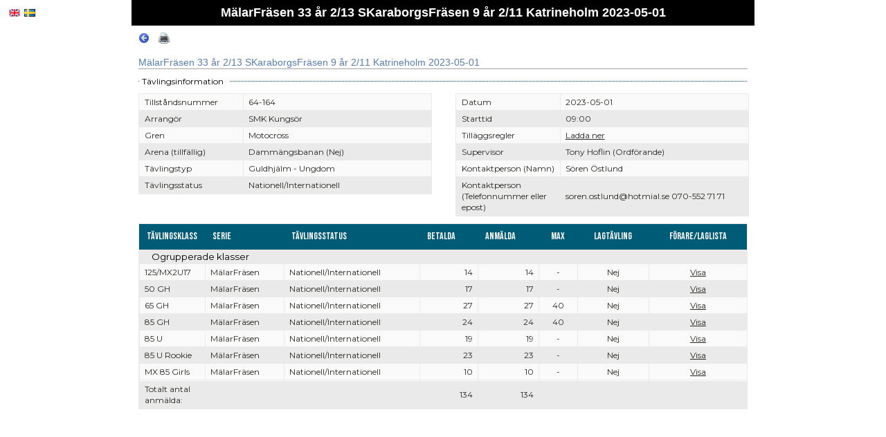

--- FILE ---
content_type: text/html; charset=utf-8
request_url: https://ta.svemo.se/Public/Pages/CompetitionInformation/CompetitionInformation.aspx?CompetitionId=14606&language=sv-se
body_size: 13219
content:


<!DOCTYPE html>
<html>
<head id="ctl00_Head1"><title>
	MälarFräsen 33 år 2/13 SKaraborgsFräsen 9 år 2/11 Katrineholm 2023-05-01
</title><link rel="icon" type="image/x-icon" href="/favicon.ico" /><link rel="preconnect" href="https://fonts.googleapis.com" /><link rel="preconnect" href="https://fonts.gstatic.com" /><link href="https://fonts.googleapis.com/css2?family=Bebas+Neue&amp;family=Montserrat&amp;display=swap" rel="stylesheet" /><div id="ctl00_ucGoogleAnalyticsPageTracker" name="ctl00_ucGoogleAnalyticsPageTracker">
	<script async src="https://www.googletagmanager.com/gtag/js?id=G-MC5PF6WKRK"></script><script>window.dataLayer = window.dataLayer || [];
function gtag(){ dataLayer.push(arguments); }
gtag('js', new Date());gtag('config', 'G-MC5PF6WKRK');</script>
</div>
    
<script type="text/javascript">
    var appInsights = window.appInsights || function(config){
        function r(config){ t[config] = function(){ var i = arguments; t.queue.push(function(){ t[config].apply(t, i)})} }
        var t = { config:config},u = document,e = window,o = "script",s = u.createElement(o),i,f; s.src = config.url || "https://az416426.vo.msecnd.net/scripts/a/ai.0.js"; u.getElementsByTagName(o)[0].parentNode.appendChild(s); try { t.cookie = u.cookie} catch (h) { }
        for (t.queue =[], i =["Event", "Exception", "Metric", "PageView", "Trace", "Dependency"]; i.length;) r("track" + i.pop()); return r("setAuthenticatedUserContext"),r("clearAuthenticatedUserContext"),config.disableExceptionTracking || (i = "onerror",r("_" + i),f = e[i],e[i] = function(config, r, u, e, o){ var s = f && f(config, r, u, e, o); return s !== !0 && t["_" + i](config, r, u, e, o),s}),t
        } ({
            instrumentationKey: "ec1a1df8-fd6f-4709-bba4-7aaef65bb7e7",
            disableAjaxTracking: true,
        });
    window.appInsights = appInsights;
    appInsights.trackPageView(window.location.pathname);
</script>
<link rel="stylesheet" type="text/css" href="/Public/WebResource.axd?d=XUX2FwYuTqOSMuKM_dhhCOdjSY5Dv70kdkYg2UOmyUWD4eP0rYeXOalFNFo6grrUXseyxEGQ4Dh91edEVlipHv7KliHOe6hOFGqF0QwGLeQm4u_jkogU0l3MZ9T2wBW356EL8gqftEcLNgGMxZLtOw2&t=638685050706825861" /><link href="/Public/WebResource.axd?d=urCACUaUZeT6oPoIZXShbjxU9bkf246GLspyQGAmAsWVazgsuREzc11S7CT8XrNA4W1atQe4JEx-lNKyBvIpglYvgM97MtUJtCsEm84hrcG_DEk5n9ACN7Mar28g3D-d0&amp;t=638685050735380821" type="text/css" rel="stylesheet" class="Telerik_stylesheet" /><link href="/Public/WebResource.axd?d=M1Dy4pjksN_fVVwmHiq8GUNO6K-D7GiY5KZ0yl8owxVu0qNYSuIG9jng60gTwpgJGtlqN1pSU_TZ303OyjJN-rMQhMn7M4YFXWrm4Se1oBiMyGJDWzcUOrrjc5X1XjSFVLyapl2C1hXMyJ6nRUY3f2ZUbtluf9tNBAszeoWiThM1&amp;t=638685050733525504" type="text/css" rel="stylesheet" class="Telerik_stylesheet" /><link href="/Public/WebResource.axd?d=PzzZ_XQxNJHdGQ6OfuUGehtaEjzi_vvWOPX4_QFw9uzTYEdtVqbxhGYCd94yQBFsHdrXE3qK-j2KAfzmFltsBsHzT4oM7nguuQWh8lERZdxvSQJ1Lc9fQ9cs_fXF6XZNLp3AO3gA61Rd9oNhBrfK2Q2&amp;t=638685050735380821" type="text/css" rel="stylesheet" class="Telerik_stylesheet" /><link href="/Public/WebResource.axd?d=xVtoNbamlH62wA_RpnVe0NqelEDyCw6yE530OtA4xr_RtdebR1c5kEfDVdkAX5VyFGZ6Jc9cAHBbhGUASrYTYhX1JmHxzZZ7dM1_1OWBXuw-JYLJbtvDyL_ewNrfJfrUwsuMZL_fDLCFBMklVdMW7I-nvmJDMtDztdfiQqRRP5g1&amp;t=638685050733525504" type="text/css" rel="stylesheet" class="Telerik_stylesheet" /><link href="/Public/WebResource.axd?d=Nhf6TpUj19KZ9rhEj2xtdTWu0apO8VFjTBf_5fUyidf34Lt6uLuT__zZDxd9hKEnIjOWgsPdgmf19P_kxN0YuECvuS4x4Og88gM5af6mGsZwsPWbXOaF1YGCO88Zcuel0&amp;t=638685050735380821" type="text/css" rel="stylesheet" class="Telerik_stylesheet" /><link href="/Public/WebResource.axd?d=sScE3ou9ilxFGwP1ssLXz4d4VWk5Ct_IowXktxRvDLNHC9jddAkKYgUUpuUSyj3RKZqcEHVlPxaoaQkXfAeZk7Dmj8AjY3ZXP266Eggb8co53f71CuepDqRo2EkMFCH3ZKWKyLDJtlAFfgMBJyzOBtC8EGplX8ihPOdpZUcfTUc1&amp;t=638685050733525504" type="text/css" rel="stylesheet" class="Telerik_stylesheet" /><link href="/Public/Telerik.Web.UI.WebResource.axd?d=PMrIT5dOWaVYIcpFWUE4nC9FA4Od4CbxPejAh4AeLSGcyWz6iRFmaItiuL0Mt8lY4qIEpjRoLo_xCTvPeYlDWXgqsReBJPTEjV9ezbsp4IAJs2taapquJf09B04s7X_x0&amp;t=639005595358277070&amp;compress=1&amp;_TSM_CombinedScripts_=%3b%3b%7c638685050723143590%3ac067707f" type="text/css" rel="stylesheet" /><link href="/Public/Telerik.Web.UI.WebResource.axd?d=PMrIT5dOWaVYIcpFWUE4nC9FA4Od4CbxPejAh4AeLSGcyWz6iRFmaItiuL0Mt8lY4qIEpjRoLo_xCTvPeYlDWXgqsReBJPTEjV9ezbsp4IAJs2taapquJf09B04s7X_x0&amp;t=639005595358277070&amp;compress=1&amp;_TSM_CombinedScripts_=%3b%3bSvemo.TA.Language%2c+Version%3d23.0.0.0%2c+Culture%3dneutral%2c+PublicKeyToken%3dnull%3asv-SE%3a7157552e-f100-4429-8751-c297b9400f67%3ad7f53a8c" type="text/css" rel="stylesheet" /><link href="/Public/Telerik.Web.UI.WebResource.axd?d=PMrIT5dOWaVYIcpFWUE4nC9FA4Od4CbxPejAh4AeLSGcyWz6iRFmaItiuL0Mt8lY4qIEpjRoLo_xCTvPeYlDWXgqsReBJPTEjV9ezbsp4IAJs2taapquJf09B04s7X_x0&amp;t=639005595358277070&amp;compress=1&amp;_TSM_CombinedScripts_=%3b%3b%7c638685050723153589%3a9ae08c6c" type="text/css" rel="stylesheet" /></head>
<body class="Public">
    <form method="post" action="./CompetitionInformation.aspx?CompetitionId=14606&amp;language=sv-se" id="aspnetForm">
<div class="aspNetHidden">
<input type="hidden" name="ctl00_RadScriptManager1_TSM" id="ctl00_RadScriptManager1_TSM" value="" />
<input type="hidden" name="ctl00_RadStyleSheetManager1_TSSM" id="ctl00_RadStyleSheetManager1_TSSM" value="" />
<input type="hidden" name="__EVENTTARGET" id="__EVENTTARGET" value="" />
<input type="hidden" name="__EVENTARGUMENT" id="__EVENTARGUMENT" value="" />
<input type="hidden" name="__VIEWSTATE" id="__VIEWSTATE" value="[base64]/4U2vtsKPWDpTPgnCAFqZixcH6r+HDzaZWVdRADUlXMILJuWc4HJfDrVSbywXU/LmbvNb7pxmzjRm/bngXGT4043s+AHvYnaMVK/4H/uBTXXDgVJpQGbTTS8xYc+vkLNiQRY0uVd0MUF1oD3IbTbGvX96vrv7Jd26hA0f4oUh7BDM1E2dSc3FSH95YP+2XMCsvmwhjjlbQ4U/S92dOdDv4HkFUVdjhHhftoXj/g3h4JJvmp8hxiAkpjM5pnrdmlhQk16MGkgIpsIYSFZ09KmOgsd/A6Du0Ey9dAJrxQHRLzLuY+8aZFWt7tG4nYsIJ6XMGjv/bTdSSGHlwIHHLaSP+rKC/DGDlzbeKXEn/8MEzo/Vmk8/EcPbDqMwnci6bOdhxnmSSgiXxZrMAygDC5PkBoY2G6/2EKujyB3PVRKKcfQglV/z4ShOSTJOet4RxsHR9VLrbr+RgyX91RmUIpADHiqd2DyM2WA6WjzBL8v7iJdUsVXYtBAP2IjPFciMyEH03UiTSUSCPz0Q+kOj4xKz9JmyflNkrIHRqaeFxqeO706QULuiooSWfkkV/fjrz1+MtkmCZ/r7nW2T90gK1UarDoVaoINUJYQ/NAaf4o6IAgTiDgspqfDq/otr6OfZ6DaOX8Co0SqBLKRSgFj/gXMFSKbss1mv+1eS2CsfquX6KnNDbToVHHMZZ7JgUJjfuq6jP9+Tdh+7gxyuh0a3ND23ER/HDt4Ra+7IE9saHBXSTlEEJKyOeLTr1eb96FSzyZcx5V/jUPU861CfbiQomTG9/9fqqSEzjAi05Pt9g2yHE4WFZ3lms8QWO+5RKSXBDtKzRfF1pBKrqXGw0blVth7h5lqhRF5acp0aCvr0H64B1fuxo9YqDtcuJ7Wl9phsBzud7qa90i8IdxRt0NQ/1hP4gGYSPYxSfb06Mkc1XEVm5aganGLIEAiqKxUAqLc5/y1Su5w==" />
</div>

<script type="text/javascript">
//<![CDATA[
var theForm = document.forms['aspnetForm'];
if (!theForm) {
    theForm = document.aspnetForm;
}
function __doPostBack(eventTarget, eventArgument) {
    if (!theForm.onsubmit || (theForm.onsubmit() != false)) {
        theForm.__EVENTTARGET.value = eventTarget;
        theForm.__EVENTARGUMENT.value = eventArgument;
        theForm.submit();
    }
}
//]]>
</script>


<script src="/Public/WebResource.axd?d=pynGkmcFUV13He1Qd6_TZDzNOlZT-9I-HeNP600SNh4N-bNDta2LxakXLBHvZsGy2fRJXP_nBHedUHvWtpc7SQ2&amp;t=639005595358902071" type="text/javascript"></script>


<script src="/Public/ScriptResource.axd?d=NJmAwtEo3Ipnlaxl6CMhvsgWqpV4SaicVuAMU5Oj7MwWuMC2jObDECLaQxzSkhr9s6Hm_Nzz7mmqUY_Nvh-ZGUUDhPAdoIdYvpN7GbPTqXkSbDE-UwFRzrKMCouvGixUcUGCqckpv5UOruAhKLQb56IUgAYqipIQ6qbp9u38iRg1&amp;t=32e5dfca" type="text/javascript"></script>
<script src="/Public/ScriptResource.axd?d=dwY9oWetJoJoVpgL6Zq8OC9ipR6Tqip_b4BLpnASiVMFDaGxIdgm0-ZdY1ybhINQ3RXnhNG7gzxTCP4Zvq3YwmD3T7R_v-vJMyESiNnB3ADpjhHtNAjs53kYnoL28w5O7aK5nxiMH4CIWmsCfCPmWq1QJGgVH2mfMCp99onHRGc1&amp;t=32e5dfca" type="text/javascript"></script>
<script src="/Public/ScriptResource.axd?d=[base64]" type="text/javascript"></script>
<script src="/Public/ScriptResource.axd?d=EhQd3ipsdRFvBUJMGE_FWeBb1WfN6EuNtHTEzPc_690V0ZCJefWte6Yj9u1UPCUp95yhOiD7ztVSIiElcRr-Bv4XNCx43seXAz9CMqhlzvur8TGZGYBmV5DQn81JSdMKzTLcnF2EwNfiew20Bset5w2&amp;t=fffffffff146a0a8" type="text/javascript"></script>
<script src="/Public/ScriptResource.axd?d=MbgM43O1TPONYB8FN8h72opKUT-uAh_qsHE3jsVDJN1kKPm1VGrlfLrg9f-3CIds3fYbEQJLEuhJFpBYrcCa0IPBeSOxSuC5qdIdZprFiUB3zQVwJyR4Hdepfs5AJgMnEGozU2c8hEA6WKrqc6GdAUcxCEFIB2p5ZY0CNiGgOBg1&amp;t=ffffffffda8c5d57" type="text/javascript"></script>
<script src="/Public/ScriptResource.axd?d=sF8Y0c2qLAfpveBK9gLo7AecG580KCbu9xnWFQVCS5MUIRodY7nCVEf8vcVkUpuh9ncnHCO1_pfn4DiINx4RQ6fJnqYfLYP6UCvqX0yKNUWf_xXNEqOKRk3_iLADJUgS0&amp;t=fffffffff298d47a" type="text/javascript"></script>
<script src="/Public/ScriptResource.axd?d=uZyysmNAhs23bID72ZUaSsKMTbYE9Rhnqa7slrjkYbLrNmXnoeG2RlgjnvnRdGvjJJgc3dDr9vMTK-FQqQzO_aJrDbE6oJ--paCMdwZUF-WXrMzKXjVIShUC5w0WAXeTNz_D8tupvJEOHWfWar59puEVSbAWWfpm7UHmWxr7HOQ1&amp;t=fffffffff298d47a" type="text/javascript"></script>
<script src="/Public/ScriptResource.axd?d=LxjRs3XOu8Cy2bbYGMzbCvPlghXuX8cy4xOuT8VO1N_6AeCnI2J5H9ANt2p9ca27d2pHK-I10dtRwJccYEBl5vt_YFO3uHrzYi7hSqfoWxFmTl_gFud1Qd-M0dvk6cuGdiUncLkQIo8EH08U5mH7dgsaSP1Rb3G0RFFxu7KvrTIvd9Wzx369zCv0DxRG15so0&amp;t=fffffffff298d47a" type="text/javascript"></script>
<script src="/Public/ScriptResource.axd?d=86EhAqQjfuMKlbK4FWyenOMZ8a7-lMo7JlfzfccXjrwdtnhCej4jQUEUU0SUlDek8l_GiaPb-0t3BIC9R-pfr8OyE5pKwaphN-L9JP3G2tMgM0_9Iwa1dwr0imJVaBqnl9tNDBymcPycxh1n6PeAcRhJeJfg3M58wyUyQe40ebs1&amp;t=fffffffff298d47a" type="text/javascript"></script>
<script src="/Public/ScriptResource.axd?d=iKcFwou5liHzmNkyQ9auqmVlXC5-JSH0nEc4tLdlV7q2OgYacH1rc4b3PNDGjucP0gl6eOhrvl1vXiLkghKVfskQYaa9j2EoBqFxNxEnP100QMaUe4M5wpkkA3M5Z-8tQ-9zIph_2BPKBazZlHKSwuRHnfKIguv-y8LEq5hbYyM1&amp;t=fffffffff298d47a" type="text/javascript"></script>
<script src="/Public/ScriptResource.axd?d=A22-SyJgKhJ5FWUJePaPlJeCA3LEU5h42DXOiKU-dDzP-xqcgw5v10aoNTK5AqRJCt8JWsxZnAHv_LwCUNMvMowNGTu1ktOdW4M_oGtX9olNAmmZJAp-FBq3o8cC-PNIoaptDYFSpoDoyL5Uh0BYsA2&amp;t=fffffffff298d47a" type="text/javascript"></script>
<script src="/Public/ScriptResource.axd?d=jsREEuQJotslNUdHnktdpkc7G_Ri2L6f9xFtgs7tKVWshoeRm4h_BpzIcLJcVVGCi23LuKZqg2fg64uvg0nLREGsF2cL4_vpRsvx6OleylcoBoajHJHJJOJOrXSTVpj0JA3p88Ah6Fme1ipzXECbDQ2&amp;t=fffffffff298d47a" type="text/javascript"></script>
<div class="aspNetHidden">

	<input type="hidden" name="__VIEWSTATEGENERATOR" id="__VIEWSTATEGENERATOR" value="DF51CE35" />
</div>
    <div>    
        <script type="text/javascript">
//<![CDATA[
Sys.WebForms.PageRequestManager._initialize('ctl00$RadScriptManager1', 'aspnetForm', ['tctl00$RadAjaxManager1SU',''], [], [], 90, 'ctl00');
//]]>
</script>


        
            <script type="text/javascript" src="https://ta.svemo.se/Public/Scripts/Accessdata.Public.min.js?v=23000"></script>
        

        <!-- 2018.2.710.45 --><div id="ctl00_RadAjaxManager1SU">
	<span id="ctl00_RadAjaxManager1" style="display:none;"></span>
</div>               

        

        <div id="RadAjaxLoadingPanel1" class="RadAjax RadAjax_Sunset" style="display:none;">
	<div class="raDiv">

	</div><div class="raColor raTransp">

	</div>
</div>
        
        <div id="ctl00_RadFormDecorator1" class="RadFormDecorator" style="display:none;">
	<script type="text/javascript">
//<![CDATA[

if (typeof(WebForm_AutoFocus) != 'undefined' && !isWebFormAutoFocusMethodCalled)
{   
	var old_WebForm_AutoFocus = WebForm_AutoFocus;
	WebForm_AutoFocus = function(arg)
	{
		Sys.Application.add_load(function()
		{            
			old_WebForm_AutoFocus(arg);
			WebForm_AutoFocus = old_WebForm_AutoFocus;
		});
	}
    var isWebFormAutoFocusMethodCalled = true;
}
if (typeof(Telerik) != 'undefined' && Type.isNamespace(Telerik.Web))
{
	if (Telerik.Web.UI.RadFormDecorator)
	{
		Telerik.Web.UI.RadFormDecorator.initializePage("ctl00_RadFormDecorator1", "", "Sunset", 65535);
	}
}
//]]>
</script><input id="ctl00_RadFormDecorator1_ClientState" name="ctl00_RadFormDecorator1_ClientState" type="hidden" />
</div>
    </div>
    
    <div class="editArea" style="margin: auto; width: 900px;">
        <div class="EPiServer">
            <div class="Heading" id="ctl00_Body_ucHeading" name="ctl00_Body_ucHeading">
	MälarFräsen 33 år 2/13 SKaraborgsFräsen 9 år 2/11 Katrineholm 2023-05-01
</div>
        </div>
        <div id="ctl00_Body_Navigation1" name="ctl00_Body_Navigation1">
	

<div class="defaultPadding disablePrint">
    <span id="ctl00_Body_Navigation1_GoBack_tag">
    <a href="javascript: javascript: history.go(-1);" class="disablePrint" title="Tillbaka"><img src="/Public/Images/Icons/navigation.180.16x16.png" id="ctl00_Body_Navigation1_GoBack_img" border="0" alt="Tillbaka" /></a>
</span>

    <span id="ctl00_Body_Navigation1_Print_tag" class="defaultPaddingLeft">
    <a href="javascript:void()" onclick="Accessdata.Public.Window.Print(); return false;" class="disablePrint" title="Skriv ut"><img src="/Public/Images/Icons/printer.16x16.png" id="ctl00_Body_Navigation1_Print_img" style="border: none;" alt="Skriv ut" /></a> 
</span>
</div>
</div>

        <div class="defaultPaddingLeft defaultPaddingRight">
            <h4>MälarFräsen 33 år 2/13 SKaraborgsFräsen 9 år 2/11 Katrineholm 2023-05-01</h4>
            <div class="floatRight"><span id="ctl00_Body_lXmlChangedDate" title="Senast ändrad" class="hidden">2026-01-21 06:58:35</span></div>
            <div class="clearer"></div>
        </div>
        <div class="defaultPaddingTop defaultPaddingLeft defaultPaddingRight">
            <div id="ctl00_Body_cfgpCompetitionInformation">
	<div class="qsfConfig">
				<span class="cfgHead qsfClear"  onfocus="blur()">
                    <span class="cfgIcon"></span>
                    <span class="cfgTitle rfdRoundedCorners">Tävlingsinformation</span>
					<span class="cfgButton cfgUp" style="display: none;"></span>
                </span>
                <div class="cfgContent qsfClear" style="">
                <div class="defaultPaddingTop">
                    <div class="floatLeft" style="width:48%;">
                        <div id="ctl00_Body_RadGridCompetitionInformation" class="RadGrid RadGrid_Sunset" style="width:100%;">

	<table class="rgMasterTable" id="ctl00_Body_RadGridCompetitionInformation_ctl00" style="width:100%;table-layout:auto;empty-cells:show;">
		<colgroup>
		<col style="width:150px" />
		<col  />
	</colgroup>
<thead>
			<tr style="display:none;">
				<th scope="col">Label</th><th scope="col">Value</th>
			</tr>
		</thead><tbody>
		<tr class="rgRow" id="ctl00_Body_RadGridCompetitionInformation_ctl00__0">
			<td>Tillståndsnummer</td><td>64-164</td>
		</tr><tr class="rgAltRow" id="ctl00_Body_RadGridCompetitionInformation_ctl00__1">
			<td>Arrangör</td><td>SMK Kungsör</td>
		</tr><tr class="rgRow" id="ctl00_Body_RadGridCompetitionInformation_ctl00__2">
			<td>Gren</td><td>Motocross</td>
		</tr><tr class="rgAltRow" id="ctl00_Body_RadGridCompetitionInformation_ctl00__3">
			<td>Arena (tillfällig)</td><td>Dammängsbanan (Nej)</td>
		</tr><tr class="rgRow" id="ctl00_Body_RadGridCompetitionInformation_ctl00__4">
			<td>Tävlingstyp</td><td>Guldhjälm - Ungdom</td>
		</tr><tr class="rgAltRow" id="ctl00_Body_RadGridCompetitionInformation_ctl00__5">
			<td>Tävlingsstatus</td><td>Nationell/Internationell</td>
		</tr>
		</tbody>

	</table><div id="ctl00_Body_RadGridCompetitionInformation_SharedCalendarContainer" style="display:none;">

	</div><input id="ctl00_Body_RadGridCompetitionInformation_ClientState" name="ctl00_Body_RadGridCompetitionInformation_ClientState" type="hidden" />	</div>
	    
                    </div>
                    <div class="floatRight" style="width:48%;">
                        <div id="ctl00_Body_RadGridCompetitionInformation2" class="RadGrid RadGrid_Sunset" style="width:100%;">

	<table class="rgMasterTable" id="ctl00_Body_RadGridCompetitionInformation2_ctl00" style="width:100%;table-layout:auto;empty-cells:show;">
		<colgroup>
		<col style="width:150px" />
		<col  />
	</colgroup>
<thead>
			<tr style="display:none;">
				<th scope="col">Label</th><th scope="col">Value</th>
			</tr>
		</thead><tbody>
		<tr class="rgRow" id="ctl00_Body_RadGridCompetitionInformation2_ctl00__0">
			<td>Datum</td><td>2023-05-01</td>
		</tr><tr class="rgAltRow" id="ctl00_Body_RadGridCompetitionInformation2_ctl00__1">
			<td>Starttid</td><td>09:00</td>
		</tr><tr class="rgRow" id="ctl00_Body_RadGridCompetitionInformation2_ctl00__2">
			<td>Tilläggsregler</td><td><a href="/Public/Pages/File/CompetitionRuleReportView.aspx?cId=14606&download=True" target="_blank">Ladda ner</a></td>
		</tr><tr class="rgAltRow" id="ctl00_Body_RadGridCompetitionInformation2_ctl00__3">
			<td>Supervisor</td><td>Tony Hoflin (Ordförande)</td>
		</tr><tr class="rgRow" id="ctl00_Body_RadGridCompetitionInformation2_ctl00__4">
			<td>Kontaktperson (Namn)</td><td>Sören Östlund</td>
		</tr><tr class="rgAltRow" id="ctl00_Body_RadGridCompetitionInformation2_ctl00__5">
			<td>Kontaktperson (Telefonnummer eller epost)</td><td>soren.ostlund@hotmial.se  070-552 71 71 </td>
		</tr>
		</tbody>

	</table><div id="ctl00_Body_RadGridCompetitionInformation2_SharedCalendarContainer" style="display:none;">

	</div><input id="ctl00_Body_RadGridCompetitionInformation2_ClientState" name="ctl00_Body_RadGridCompetitionInformation2_ClientState" type="hidden" />	</div>
	    
                    </div>
                    <div class="clearer"></div>
                </div>
                
            <input type="hidden" name="ctl00$Body$cfgpCompetitionInformation" value="True" /></div></div>
</div>
        </div>
        <div class="defaultPadding">
            <div class="DisableExpandCollapseColumn">
            <div id="ctl00_Body_RadGridCompetitionClasses" class="RadGrid RadGrid_Sunset">

<table class="rgMasterTable" id="ctl00_Body_RadGridCompetitionClasses_ctl00" style="width:100%;table-layout:auto;empty-cells:show;">
	<colgroup>
		<col style="width:20px" />
		<col  />
		<col  />
		<col  />
		<col  />
		<col  />
		<col  />
		<col  />
		<col  />
	</colgroup>
<thead>
		<tr>
			<th scope="col" class="rgHeader rgGroupCol">&nbsp;</th><th scope="col" class="rgHeader">Tävlingsklass</th><th scope="col" class="rgHeader">Serie</th><th scope="col" class="rgHeader">Tävlingsstatus</th><th scope="col" class="rgHeader">Betalda</th><th scope="col" class="rgHeader">Anmälda</th><th scope="col" class="rgHeader" style="text-align:center;">Max</th><th scope="col" title="Lagtävling" class="rgHeader" style="text-align:center;">Lagtävling</th><th scope="col" title="Anmälningslista" class="rgHeader" style="text-align:center;">Förare/Laglista</th>
		</tr>
	</thead><tfoot>
		<tr class="rgFooter">
			<td class="rgGroupCol">&nbsp;</td><td>Totalt antal anmälda:</td><td>&nbsp;</td><td>&nbsp;</td><td align="right"> 134</td><td align="right"> 134</td><td>&nbsp;</td><td>&nbsp;</td><td>&nbsp;</td>
		</tr>
	</tfoot><tbody>
	<tr class="rgGroupHeader">
		<td class="rgGroupCol"><input type="submit" name="ctl00$Body$RadGridCompetitionClasses$ctl00$ctl04$ctl00" value=" " title="Collapse group" class="rgCollapse" id="ctl00_Body_RadGridCompetitionClasses_ctl00__2__0" /></td><td colspan="8"><p>Ogrupperade klasser</p></td>
	</tr><tr class="rgRow" id="ctl00_Body_RadGridCompetitionClasses_ctl00__0">
		<td class="rgGroupCol">&nbsp;</td><td>125/MX2U17</td><td>MälarFräsen </td><td>Nationell/Internationell</td><td align="right">14</td><td align="right">14</td><td align="center">-</td><td align="center">
                                Nej
                            </td><td align="center">
                                <a id="ctl00_Body_RadGridCompetitionClasses_ctl00_ctl05_hlStartlist" href="/Public/Pages/CompetitionInformation/CompetitionInformation.aspx?CompetitionId=14606&amp;CompetitionApplicationConfigurationId=60008&amp;Result=1">Visa</a>
                                
                            </td>
	</tr><tr class="rgAltRow" id="ctl00_Body_RadGridCompetitionClasses_ctl00__1">
		<td class="rgGroupCol">&nbsp;</td><td>50 GH</td><td>MälarFräsen </td><td>Nationell/Internationell</td><td align="right">17</td><td align="right">17</td><td align="center">-</td><td align="center">
                                Nej
                            </td><td align="center">
                                <a id="ctl00_Body_RadGridCompetitionClasses_ctl00_ctl07_hlStartlist" href="/Public/Pages/CompetitionInformation/CompetitionInformation.aspx?CompetitionId=14606&amp;CompetitionApplicationConfigurationId=60009&amp;Result=1">Visa</a>
                                
                            </td>
	</tr><tr class="rgRow" id="ctl00_Body_RadGridCompetitionClasses_ctl00__2">
		<td class="rgGroupCol">&nbsp;</td><td>65 GH</td><td>MälarFräsen </td><td>Nationell/Internationell</td><td align="right">27</td><td align="right">27</td><td align="center">40</td><td align="center">
                                Nej
                            </td><td align="center">
                                <a id="ctl00_Body_RadGridCompetitionClasses_ctl00_ctl09_hlStartlist" href="/Public/Pages/CompetitionInformation/CompetitionInformation.aspx?CompetitionId=14606&amp;CompetitionApplicationConfigurationId=60010&amp;Result=1">Visa</a>
                                
                            </td>
	</tr><tr class="rgAltRow" id="ctl00_Body_RadGridCompetitionClasses_ctl00__3">
		<td class="rgGroupCol">&nbsp;</td><td>85 GH</td><td>MälarFräsen </td><td>Nationell/Internationell</td><td align="right">24</td><td align="right">24</td><td align="center">40</td><td align="center">
                                Nej
                            </td><td align="center">
                                <a id="ctl00_Body_RadGridCompetitionClasses_ctl00_ctl11_hlStartlist" href="/Public/Pages/CompetitionInformation/CompetitionInformation.aspx?CompetitionId=14606&amp;CompetitionApplicationConfigurationId=60011&amp;Result=1">Visa</a>
                                
                            </td>
	</tr><tr class="rgRow" id="ctl00_Body_RadGridCompetitionClasses_ctl00__4">
		<td class="rgGroupCol">&nbsp;</td><td>85 U</td><td>MälarFräsen </td><td>Nationell/Internationell</td><td align="right">19</td><td align="right">19</td><td align="center">-</td><td align="center">
                                Nej
                            </td><td align="center">
                                <a id="ctl00_Body_RadGridCompetitionClasses_ctl00_ctl13_hlStartlist" href="/Public/Pages/CompetitionInformation/CompetitionInformation.aspx?CompetitionId=14606&amp;CompetitionApplicationConfigurationId=60012&amp;Result=1">Visa</a>
                                
                            </td>
	</tr><tr class="rgAltRow" id="ctl00_Body_RadGridCompetitionClasses_ctl00__5">
		<td class="rgGroupCol">&nbsp;</td><td>85 U Rookie</td><td>MälarFräsen </td><td>Nationell/Internationell</td><td align="right">23</td><td align="right">23</td><td align="center">-</td><td align="center">
                                Nej
                            </td><td align="center">
                                <a id="ctl00_Body_RadGridCompetitionClasses_ctl00_ctl15_hlStartlist" href="/Public/Pages/CompetitionInformation/CompetitionInformation.aspx?CompetitionId=14606&amp;CompetitionApplicationConfigurationId=60013&amp;Result=1">Visa</a>
                                
                            </td>
	</tr><tr class="rgRow" id="ctl00_Body_RadGridCompetitionClasses_ctl00__6">
		<td class="rgGroupCol">&nbsp;</td><td>MX 85 Girls</td><td>MälarFräsen </td><td>Nationell/Internationell</td><td align="right">10</td><td align="right">10</td><td align="center">-</td><td align="center">
                                Nej
                            </td><td align="center">
                                <a id="ctl00_Body_RadGridCompetitionClasses_ctl00_ctl17_hlStartlist" href="/Public/Pages/CompetitionInformation/CompetitionInformation.aspx?CompetitionId=14606&amp;CompetitionApplicationConfigurationId=60486&amp;Result=1">Visa</a>
                                
                            </td>
	</tr>
	</tbody>

</table><div id="ctl00_Body_RadGridCompetitionClasses_SharedCalendarContainer" style="display:none;">

</div><input id="ctl00_Body_RadGridCompetitionClasses_ClientState" name="ctl00_Body_RadGridCompetitionClasses_ClientState" type="hidden" />	</div>
    
            </div>
            <div class="clearer"></div>
            <br />   
            <div class="DisableExpandCollapseColumn">
            
            </div>
        </div>
    </div>

    <div style="position: absolute; left: 10px; top: 10px;">
        <div class="TALanguageToolbar" id="ctl00_languageToolbar" name="ctl00_languageToolbar">
	<ul><li class="Language en-us"><a id="ctl00_languageToolbar_hpEN-US" title="English (United States), English (United States)" href="https://ta.svemo.se/Public/Pages/CompetitionInformation/CompetitionInformation.aspx?CompetitionId=14606&amp;language=en-us" style="display:inline-block;border-style:None;"><img src="/Public/WebResource.axd?d=2UuBWrIIk2Ubb_5wz0kOoxDs_rQumA4JkmBtJPs8pipSXvfndpTO6AUS5yb3GQWvry7m9nneuCJhayV4gtNgbSqk3-QikfN0meKOkROwuTCBoQv0tgwzGute1y-0Vc19Tiug3RTK8yv2yi98HJ3TBw2&t=639013895610546424" border="0" alt="English (United States), English (United States)" /></a></li><li class="Language sv-se Selected"><a id="ctl00_languageToolbar_hpSV-SE" title="svenska (Sverige), Swedish (Sweden)" href="https://ta.svemo.se/Public/Pages/CompetitionInformation/CompetitionInformation.aspx?CompetitionId=14606&amp;language=sv-se" style="display:inline-block;border-style:None;"><img src="/Public/WebResource.axd?d=66cFBt6dgKxkwozR9mIJlpVZkjYq4e5bcj001yi9uVnATllZQTMUoHurhxR9QewNdX5bG62R3mj_R9rS1YfmUvdjjhFpLdIjFFdyz1Nge9KcQW1Dclwc21uA4zYtShV7GSZZsHIYLMT67Gfa5NgQZg2&t=639013895610546424" border="0" alt="svenska (Sverige), Swedish (Sweden)" /></a></li></ul>
</div>
    </div>

    <div class="clearer"></div>
    

<script type="text/javascript">
//<![CDATA[
window.__TsmHiddenField = $get('ctl00_RadScriptManager1_TSM');;(function() {
                        function loadHandler() {
                            var hf = $get('ctl00_RadStyleSheetManager1_TSSM');
                            if (!hf._RSSM_init) { hf._RSSM_init = true; hf.value = ''; }
                            hf.value += ';|638685050723143590:c067707f;Svemo.TA.Language, Version=23.0.0.0, Culture=neutral, PublicKeyToken=null:sv-SE:7157552e-f100-4429-8751-c297b9400f67:d7f53a8c;|638685050723153589:9ae08c6c';
                            Sys.Application.remove_load(loadHandler);
                        };
                        Sys.Application.add_load(loadHandler);
                    })();Sys.Application.add_init(function() {
    $create(Telerik.Web.UI.RadAjaxManager, {"_updatePanels":"","ajaxSettings":[],"clientEvents":{OnRequestStart:"",OnResponseEnd:""},"defaultLoadingPanelID":"RadAjaxLoadingPanel1","enableAJAX":true,"enableHistory":false,"links":[],"styles":[],"uniqueID":"ctl00$RadAjaxManager1","updatePanelsRenderMode":1}, null, null, $get("ctl00_RadAjaxManager1"));
});
Sys.Application.add_init(function() {
    $create(Telerik.Web.UI.RadAjaxLoadingPanel, {"initialDelayTime":0,"isSticky":false,"minDisplayTime":0,"skin":"Sunset","uniqueID":"ctl00$RadAjaxLoadingPanel1","zIndex":90000}, null, null, $get("RadAjaxLoadingPanel1"));
});
Sys.Application.add_init(function() {
    $create(Telerik.Web.UI.RadFormDecorator, {"_renderMode":1,"clientStateFieldID":"ctl00_RadFormDecorator1_ClientState","decoratedControls":65535,"enableRoundedCorners":false,"enabled":true,"skin":"Sunset"}, null, null, $get("ctl00_RadFormDecorator1"));
});
Sys.Application.add_init(function() {
    $create(Telerik.Web.UI.RadGrid, {"ClientID":"ctl00_Body_RadGridCompetitionInformation","ClientSettings":{"AllowAutoScrollOnDragDrop":true,"ShouldCreateRows":true,"DataBinding":{},"Selecting":{"CellSelectionMode":0},"Scrolling":{},"Resizing":{},"ClientMessages":{},"KeyboardNavigationSettings":{"AllowActiveRowCycle":false,"EnableKeyboardShortcuts":true,"FocusKey":89,"InitInsertKey":73,"RebindKey":82,"ExitEditInsertModeKey":27,"UpdateInsertItemKey":13,"DeleteActiveRow":127,"ExpandDetailTableKey":39,"CollapseDetailTableKey":37,"MoveDownKey":40,"MoveUpKey":38,"SaveChangesKey":85,"CancelChangesKey":81},"Animation":{},"Virtualization":{}},"Skin":"Sunset","UniqueID":"ctl00$Body$RadGridCompetitionInformation","_activeRowIndex":"","_controlToFocus":"","_currentPageIndex":0,"_defaultDateTimeFormat":"yyyy-MM-dd HH:mm:ss","_editIndexes":"[]","_embeddedSkin":true,"_freezeText":"Freeze","_gridTableViewsData":"[{\"ClientID\":\"ctl00_Body_RadGridCompetitionInformation_ctl00\",\"UniqueID\":\"ctl00$Body$RadGridCompetitionInformation$ctl00\",\"PageSize\":10,\"PageCount\":1,\"EditMode\":\"EditForms\",\"AllowPaging\":false,\"CurrentPageIndex\":0,\"VirtualItemCount\":0,\"AllowMultiColumnSorting\":false,\"AllowNaturalSort\":true,\"AllowFilteringByColumn\":false,\"PageButtonCount\":10,\"HasDetailTables\":false,\"HasMultiHeaders\":false,\"CheckListWebServicePath\":\"\",\"GroupLoadMode\":\"Server\",\"PagerAlwaysVisible\":false,\"IsItemInserted\":false,\"clientDataKeyNames\":[],\"hasDetailItemTemplate\":false,\"_dataBindTemplates\":false,\"_selectedItemStyle\":\"\",\"_selectedItemStyleClass\":\"rgSelectedRow\",\"_columnsData\":[{\"UniqueName\":\"Label\",\"Resizable\":true,\"Reorderable\":true,\"Selectable\":true,\"Groupable\":true,\"ColumnType\":\"GridBoundColumn\",\"ColumnGroupName\":\"\",\"Editable\":true,\"DataTypeName\":\"System.String\",\"DataField\":\"Label\",\"Display\":true},{\"UniqueName\":\"Value\",\"Resizable\":true,\"Reorderable\":true,\"Selectable\":true,\"Groupable\":true,\"ColumnType\":\"GridBoundColumn\",\"ColumnGroupName\":\"\",\"Editable\":true,\"DataTypeName\":\"System.String\",\"DataField\":\"Value\",\"Display\":true}]}]","_masterClientID":"ctl00_Body_RadGridCompetitionInformation_ctl00","_shouldFocusOnPage":false,"_unfreezeText":"Unfreeze","allowMultiRowSelection":false,"clientStateFieldID":"ctl00_Body_RadGridCompetitionInformation_ClientState","expandItems":{},"renderMode":1}, null, null, $get("ctl00_Body_RadGridCompetitionInformation"));
});
Sys.Application.add_init(function() {
    $create(Telerik.Web.UI.RadGrid, {"ClientID":"ctl00_Body_RadGridCompetitionInformation2","ClientSettings":{"AllowAutoScrollOnDragDrop":true,"ShouldCreateRows":true,"DataBinding":{},"Selecting":{"CellSelectionMode":0},"Scrolling":{},"Resizing":{},"ClientMessages":{},"KeyboardNavigationSettings":{"AllowActiveRowCycle":false,"EnableKeyboardShortcuts":true,"FocusKey":89,"InitInsertKey":73,"RebindKey":82,"ExitEditInsertModeKey":27,"UpdateInsertItemKey":13,"DeleteActiveRow":127,"ExpandDetailTableKey":39,"CollapseDetailTableKey":37,"MoveDownKey":40,"MoveUpKey":38,"SaveChangesKey":85,"CancelChangesKey":81},"Animation":{},"Virtualization":{}},"Skin":"Sunset","UniqueID":"ctl00$Body$RadGridCompetitionInformation2","_activeRowIndex":"","_controlToFocus":"","_currentPageIndex":0,"_defaultDateTimeFormat":"yyyy-MM-dd HH:mm:ss","_editIndexes":"[]","_embeddedSkin":true,"_freezeText":"Freeze","_gridTableViewsData":"[{\"ClientID\":\"ctl00_Body_RadGridCompetitionInformation2_ctl00\",\"UniqueID\":\"ctl00$Body$RadGridCompetitionInformation2$ctl00\",\"PageSize\":10,\"PageCount\":1,\"EditMode\":\"EditForms\",\"AllowPaging\":false,\"CurrentPageIndex\":0,\"VirtualItemCount\":0,\"AllowMultiColumnSorting\":false,\"AllowNaturalSort\":true,\"AllowFilteringByColumn\":false,\"PageButtonCount\":10,\"HasDetailTables\":false,\"HasMultiHeaders\":false,\"CheckListWebServicePath\":\"\",\"GroupLoadMode\":\"Server\",\"PagerAlwaysVisible\":false,\"IsItemInserted\":false,\"clientDataKeyNames\":[],\"hasDetailItemTemplate\":false,\"_dataBindTemplates\":false,\"_selectedItemStyle\":\"\",\"_selectedItemStyleClass\":\"rgSelectedRow\",\"_columnsData\":[{\"UniqueName\":\"Label\",\"Resizable\":true,\"Reorderable\":true,\"Selectable\":true,\"Groupable\":true,\"ColumnType\":\"GridBoundColumn\",\"ColumnGroupName\":\"\",\"Editable\":true,\"DataTypeName\":\"System.String\",\"DataField\":\"Label\",\"Display\":true},{\"UniqueName\":\"Value\",\"Resizable\":true,\"Reorderable\":true,\"Selectable\":true,\"Groupable\":true,\"ColumnType\":\"GridBoundColumn\",\"ColumnGroupName\":\"\",\"Editable\":true,\"DataTypeName\":\"System.String\",\"DataField\":\"Value\",\"Display\":true}]}]","_masterClientID":"ctl00_Body_RadGridCompetitionInformation2_ctl00","_shouldFocusOnPage":false,"_unfreezeText":"Unfreeze","allowMultiRowSelection":false,"clientStateFieldID":"ctl00_Body_RadGridCompetitionInformation2_ClientState","expandItems":{},"renderMode":1}, null, null, $get("ctl00_Body_RadGridCompetitionInformation2"));
});
Sys.Application.add_init(function() {
    $create(Telerik.Web.UI.RadGrid, {"ClientID":"ctl00_Body_RadGridCompetitionClasses","ClientSettings":{"AllowAutoScrollOnDragDrop":true,"ShouldCreateRows":true,"DataBinding":{},"Selecting":{"CellSelectionMode":0},"Scrolling":{},"Resizing":{},"ClientMessages":{},"KeyboardNavigationSettings":{"AllowActiveRowCycle":false,"EnableKeyboardShortcuts":true,"FocusKey":89,"InitInsertKey":73,"RebindKey":82,"ExitEditInsertModeKey":27,"UpdateInsertItemKey":13,"DeleteActiveRow":127,"ExpandDetailTableKey":39,"CollapseDetailTableKey":37,"MoveDownKey":40,"MoveUpKey":38,"SaveChangesKey":85,"CancelChangesKey":81},"Animation":{},"Virtualization":{}},"Skin":"Sunset","UniqueID":"ctl00$Body$RadGridCompetitionClasses","_activeRowIndex":"","_controlToFocus":"","_currentPageIndex":0,"_defaultDateTimeFormat":"yyyy-MM-dd HH:mm:ss","_editIndexes":"[]","_embeddedSkin":true,"_freezeText":"Freeze","_gridTableViewsData":"[{\"ClientID\":\"ctl00_Body_RadGridCompetitionClasses_ctl00\",\"UniqueID\":\"ctl00$Body$RadGridCompetitionClasses$ctl00\",\"PageSize\":10,\"PageCount\":1,\"EditMode\":\"EditForms\",\"AllowPaging\":false,\"CurrentPageIndex\":0,\"VirtualItemCount\":0,\"AllowMultiColumnSorting\":true,\"AllowNaturalSort\":true,\"AllowFilteringByColumn\":false,\"PageButtonCount\":10,\"HasDetailTables\":false,\"HasMultiHeaders\":false,\"CheckListWebServicePath\":\"\",\"GroupLevelsCount\":\"1\",\"EnableGroupsExpandAll\":false,\"GroupHeadersCount\":[1],\"DataFieldHeaderText\":{\"CompetitionClass\":\"Tävlingsklass\",\"CompetitionStatus\":\"Tävlingsstatus\",\"PayedCompetitors\":\"Betalda\",\"Competitors\":\"Anmälda\",\"MaxCompetitors\":\"Max\",\"Reserves\":\"Reserver\",\"MaxCompetitorReserves\":\"Max reserver\",\"PayedCompetitionTeams\":\"Betalda lag\",\"CompetitionTeams\":\"Anmälda lag\",\"MaxCompetitionTeams\":\"Max lag\"},\"GroupLoadMode\":\"Server\",\"PagerAlwaysVisible\":false,\"IsItemInserted\":false,\"clientDataKeyNames\":[],\"hasDetailItemTemplate\":false,\"_dataBindTemplates\":false,\"_selectedItemStyle\":\"\",\"_selectedItemStyleClass\":\"rgSelectedRow\",\"_columnsData\":[{\"UniqueName\":\"column\",\"Resizable\":false,\"Reorderable\":false,\"Selectable\":false,\"Groupable\":false,\"ColumnType\":\"GridGroupSplitterColumn\",\"ColumnGroupName\":\"\",\"Editable\":false,\"DataTypeName\":\"System.String\",\"Display\":true},{\"UniqueName\":\"CompetitionClass\",\"Resizable\":true,\"Reorderable\":true,\"Selectable\":true,\"Groupable\":true,\"ColumnType\":\"GridBoundColumn\",\"ColumnGroupName\":\"\",\"Editable\":true,\"DataTypeName\":\"System.String\",\"DataField\":\"CompetitionClass\",\"Display\":true},{\"UniqueName\":\"Serie\",\"Resizable\":true,\"Reorderable\":true,\"Selectable\":true,\"Groupable\":true,\"ColumnType\":\"GridTemplateColumn\",\"ColumnGroupName\":\"\",\"Editable\":false,\"DataTypeName\":\"System.String\",\"DataField\":\"Serie\",\"Display\":true},{\"UniqueName\":\"CompetitionStatus\",\"Resizable\":true,\"Reorderable\":true,\"Selectable\":true,\"Groupable\":true,\"ColumnType\":\"GridBoundColumn\",\"ColumnGroupName\":\"\",\"Editable\":true,\"DataTypeName\":\"System.String\",\"DataField\":\"CompetitionStatus\",\"Display\":true},{\"UniqueName\":\"PayedCompetitors\",\"Resizable\":true,\"Reorderable\":true,\"Selectable\":true,\"Groupable\":true,\"ColumnType\":\"GridBoundColumn\",\"ColumnGroupName\":\"\",\"Editable\":true,\"DataTypeName\":\"System.Int32\",\"DataField\":\"PayedCompetitors\",\"Aggregate\":1,\"AggregateClientFormatString\":\" {0}\",\"Display\":true},{\"UniqueName\":\"Competitors\",\"Resizable\":true,\"Reorderable\":true,\"Selectable\":true,\"Groupable\":true,\"ColumnType\":\"GridBoundColumn\",\"ColumnGroupName\":\"\",\"Editable\":true,\"DataTypeName\":\"System.Int32\",\"DataField\":\"Competitors\",\"Aggregate\":1,\"AggregateClientFormatString\":\" {0}\",\"Display\":true},{\"UniqueName\":\"MaxCompetitors\",\"Resizable\":true,\"Reorderable\":true,\"Selectable\":true,\"Groupable\":true,\"ColumnType\":\"GridBoundColumn\",\"ColumnGroupName\":\"\",\"Editable\":true,\"DataTypeName\":\"System.Int32\",\"DataField\":\"MaxCompetitors\",\"Display\":true},{\"UniqueName\":\"TeamCompetition\",\"Resizable\":true,\"Reorderable\":true,\"Selectable\":true,\"Groupable\":true,\"ColumnType\":\"GridTemplateColumn\",\"ColumnGroupName\":\"\",\"Editable\":false,\"DataTypeName\":\"System.String\",\"DataField\":\"\",\"Display\":true},{\"UniqueName\":\"Startlist\",\"Resizable\":true,\"Reorderable\":true,\"Selectable\":true,\"Groupable\":true,\"ColumnType\":\"GridTemplateColumn\",\"ColumnGroupName\":\"\",\"Editable\":false,\"DataTypeName\":\"System.String\",\"DataField\":\"\",\"Display\":true}]}]","_masterClientID":"ctl00_Body_RadGridCompetitionClasses_ctl00","_shouldFocusOnPage":false,"_unfreezeText":"Unfreeze","allowMultiRowSelection":false,"clientStateFieldID":"ctl00_Body_RadGridCompetitionClasses_ClientState","expandItems":{},"renderMode":1}, null, null, $get("ctl00_Body_RadGridCompetitionClasses"));
});
//]]>
</script>
</form>
</body>
</html>


--- FILE ---
content_type: application/x-javascript
request_url: https://ta.svemo.se/Public/ScriptResource.axd?d=MbgM43O1TPONYB8FN8h72opKUT-uAh_qsHE3jsVDJN1kKPm1VGrlfLrg9f-3CIds3fYbEQJLEuhJFpBYrcCa0IPBeSOxSuC5qdIdZprFiUB3zQVwJyR4Hdepfs5AJgMnEGozU2c8hEA6WKrqc6GdAUcxCEFIB2p5ZY0CNiGgOBg1&t=ffffffffda8c5d57
body_size: -18
content:
if(!Accessdata)
    var Accessdata = new Object();

Accessdata.Language = new Object();

Accessdata.Language.Cookie = new Object();

Accessdata.Language.Cookie.Create = function (name, value, days) {
    if (days) {
        var date = new Date();
        date.setTime(date.getTime() + (days * 24 * 60 * 60 * 1000));
        var expires = ";expires=" + date.toUTCString(); //.toGMTString();
    }
    else var expires = "";
    document.cookie = name + "=" + value + expires + ";path=/";
}
Accessdata.Language.Cookie.Get = function (name) {
    var nameEQ = name + "=";
    var ca = document.cookie.split(';');
    for (var i = 0; i < ca.length; i++) {
        var c = ca[i];
        while (c.charAt(0) == ' ') c = c.substring(1, c.length);
        if (c.indexOf(nameEQ) == 0) return c.substring(nameEQ.length, c.length);
    }
    return null;
}
Accessdata.Language.Cookie.Delete = function (name) {
    Accessdata.Language.Cookie.Create(name, "", -1);
}